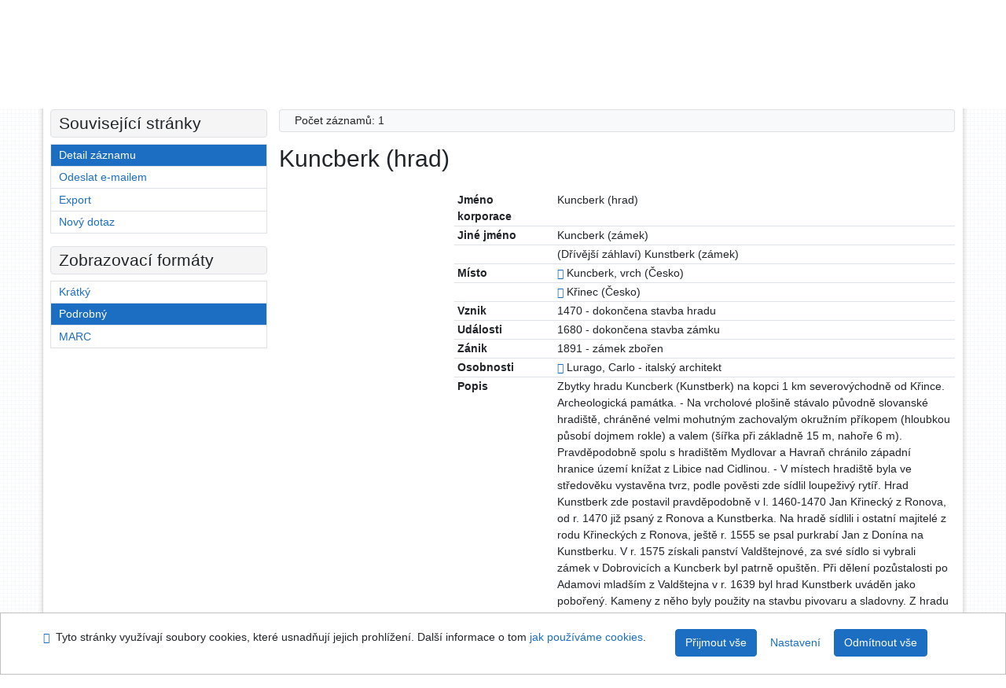

--- FILE ---
content_type: text/html; charset=utf-8
request_url: https://ipac.svkkl.cz/arl-kl/cs/detail-kl_us_auth-0230158-Kuncberk-hrad/?qt=mg
body_size: 10772
content:

<!-- TPL: csp.templates2.parts.root -->
<!DOCTYPE html><html id="detail" lang="cs-CZ" dir="ltr" class=""><head>

<!-- TPL: csp.templates2.parts.head -->
<meta name="viewport" content="width=device-width, initial-scale=1, shrink-to-fit=no"><meta charset="UTF-8"><meta id="ipac" name="author" content="IPAC: Cosmotron Bohemia, s.r.o. - www.cosmotron.cz" data-version="4.8.63a - 22.05.2025" data-login="0" data-ns="" data-url="https://ipac.svkkl.cz/i2/" data-ictx="kl" data-skin="bs1" data-cachebuster="aoq" data-logbasket="0" data-elink="0" data-lang="cs" data-country="CZ" data-scrollup="" data-src="kl_us_cat" data-cookie-choose=1 data-cookie-preferential=0 data-cookie-analytical=0 data-cookie-marketing=0 data-mainjs="">
<!-- TPL: csp.templates2.parts.metaog -->

<!-- TPL: csp.templates2.parts.metalink -->
<link rel="help" href="https://ipac.svkkl.cz/arl-kl/cs/napoveda/?key=detail" title="Nápověda"><link rel="home" href="https://ipac.svkkl.cz/arl-kl/cs/detail-kl_us_auth-0230158-Kuncberk-hrad/"><link rel="alternate" hreflang="cs-CZ" href="https://ipac.svkkl.cz/arl-kl/cs/detail/?&amp;idx=kl_us_auth*0230158"><link rel="alternate" hreflang="x-default" href="https://ipac.svkkl.cz/arl-kl/cs/detail/?&amp;idx=kl_us_auth*0230158"><link rel="alternate" hreflang="en-GB" href="https://ipac.svkkl.cz/arl-kl/en/detail/?&amp;idx=kl_us_auth*0230158"><link rel="manifest" href="https://ipac.svkkl.cz/arl-kl/cs/webmanifest/" title="PWA"><link rel="license" href="https://ipac.svkkl.cz/arl-kl/cs/IPAC/?#ipac-copyright" title="Autorské právo"><link rel="contents" href="https://ipac.svkkl.cz/arl-kl/cs/mapa-stranek/" title="Mapa stránek"><link rel="search" id="opensearch" type="application/opensearchdescription+xml" href="https://ipac.svkkl.cz/arl-kl/cs/opensearch/?type=xml" title="IPAC SVK v Kladně" data-query="Chcete vyhledávací modul OpenSearch nainstalovat?">
<!-- TPL: csp.templates2.parts.metaapp -->
<meta name="mobile-web-app-capable" content="yes"><meta name="apple-mobile-web-app-capable" content="yes"><meta name="apple-mobile-web-app-title" content="SVK v Kladně"><meta name="apple-mobile-web-app-status-bar-style" content="#FFFFFF"><meta name="theme-color" content="#FFFFFF"><meta name="author" content="Středočeská vědecká knihovna v Kladně"><meta name="twitter:dnt" content="on">
<meta name="keywords" content="detail,IPAC"><meta name="description" content="Detail záznamu - Kuncberk (hrad) - Detailní zobrazení záznamu - Středočeská vědecká knihovna v Kladně  "><meta name="robots" content="all"><meta name="google-site-verification" content="F3MvX2tYdt-Lf7r1fL501Mgq6amBsAv39ume8in-1NQ">
<!-- TPL: csp.templates2.parts.headcss -->
<link rel="preload" as="style" href="https://ipac.svkkl.cz/i2/css/bskin1.v-aoq.css"><link rel="stylesheet" href="https://ipac.svkkl.cz/i2/css/bskin1.v-aoq.css"><link rel="stylesheet" media="print" href="https://ipac.svkkl.cz/i2/css/print.v-aoq.css"><link rel="stylesheet" href="https://ipac.svkkl.cz/i2/user/kl/css/buser.v-aoq.css">

<!-- TPL: csp.templates2.detail.meta -->

<!-- TPL: csp.templates2.detail.metalink -->
<link rel="alternate" type="application/marc" href="https://ipac.svkkl.cz/arl-kl/cs/export/?idx=kl_us_auth*0230158&amp;charset=UTF8&amp;format=LINEMARC" title="MARC - Kuncberk (hrad) "><link rel="alternate" type="application/marc" href="https://ipac.svkkl.cz/arl-kl/cs/export/?idx=kl_us_auth*0230158&amp;charset=UTF8&amp;format=ISO2709" title="MARC ISO2709 - Kuncberk (hrad) "><link rel="alternate" type="application/marcxml+xml" href="https://ipac.svkkl.cz/arl-kl/cs/export/?idx=kl_us_auth*0230158&amp;charset=UTF8&amp;format=XML" title="MARC XML - Kuncberk (hrad) "><link rel="preconnect" href="https://cache2.obalkyknih.cz" crossorigin="anonymous"><link rel="dns-prefetch" href="https://cache2.obalkyknih.cz"><link rel="canonical" href="https://ipac.svkkl.cz/arl-kl/cs/detail-kl_us_auth-0230158-Kuncberk-hrad/">
<!-- TPL: csp.templates2.detail.metaog -->
<meta property="og:url" prefix="og: https://ogp.me/ns/og#" content="https://ipac.svkkl.cz/arl-kl/cs/detail-kl_us_auth-0230158-Kuncberk-hrad/"><meta property="og:title" prefix="og: https://ogp.me/ns/og#" content="Kuncberk (hrad) ">
<!-- TPL: csp.templates2.detail.metatwitter -->
<meta name="twitter:card" prefix="twitter: https://ogp.me/ns/twitter#" content="summary"><meta name="twitter:title" prefix="twitter: https://ogp.me/ns/twitter#" content="Kuncberk (hrad) "><meta name="twitter:url" prefix="twitter: https://ogp.me/ns/twitter#" content="https://ipac.svkkl.cz/arl-kl/cs/detail-kl_us_auth-0230158-Kuncberk-hrad/">
<!-- TPL: csp.templates2.detail.metaszn -->
<meta name="szn:galleries-image-link" content="https://ipac.svkkl.cz/arl-kl/cs/detail-kl_us_auth-0230158-Kuncberk-hrad/?st=feed&amp;feed=sznimages"><script data-main="https://ipac.svkkl.cz/i2/js/conf.detail.v-aoq.js" src="https://ipac.svkkl.cz/i2/js/require.v-aoq.js"></script>
<!-- TPL: csp.templates2.parts.body -->
<title>
Kuncberk (hrad)
</title>
</head>
<body class="nojs kl_us_cat">
<div id="body">
<div id="page" class="container">

<!-- TPL: csp.templates2.parts.accessibilitynav -->
<div id="accessibility-nav" class="sr-only sr-only-focusable" data-scrollup-title="Přesunout se na začátek stránky"><nav aria-label="Odkazy k přeskočení">
<ul>
<li><a accesskey="0" href="#content">Přejít na obsah</a></li><li><a href="#nav">Přejít na menu</a></li><li><a href="https://ipac.svkkl.cz/arl-kl/cs/prohlaseni-o-pristupnosti/?#content" accesskey="1" title="Prohlášení o webové přístupnosti" aria-label="Prohlášení o webové přístupnosti">Prohlášení o webové přístupnosti</a></li></ul>
</nav>
</div>
<!-- TPL: csp.user.kl.templates2.parts.header -->
<div id="header" class="container"><header>
<div class="row"><div id="brand" class="col-lg-7 col-md-7 col-sm-6 col-12"><p class="title">
<a href="https://ipac.svkkl.cz/arl-kl/cs/index/" rel="nofollow" title="Středočeská vědecká knihovna v Kladně" aria-label="Středočeská vědecká knihovna v Kladně"><img class="pt-2 pb-3 pl-0" height="100" src="https://ipac.svkkl.cz/i2/user/kl/img/logo.svg" alt="logo Středočeská vědecká knihovna v Kladně"><span class="sr-only">Středočeská vědecká knihovna v Kladně</span></a></p>
</div><div id="header-info-box" class="col-lg-5 col-md-5 col-sm-6 col-12"><div class="container">
<!-- TPL: csp.templates2.parts.languages -->
<div id="language" class="mb-2 lang"><div class="cs btn active first"><a dir="ltr" rel="alternate" href="https://ipac.svkkl.cz/arl-kl/cs/detail/?&amp;idx=kl_us_auth*0230158" hreflang="cs-CZ" lang="cs-CZ" title="Česká verze" aria-label="Česká verze"><i aria-hidden="true" class="flag-cs"></i> Česky</a></div><div class="en btn x last"><a dir="ltr" rel="alternate" href="https://ipac.svkkl.cz/arl-kl/en/detail/?&amp;idx=kl_us_auth*0230158" hreflang="en-GB" lang="en-GB" title="English version" aria-label="English version"><i aria-hidden="true" class="flag-en"></i> English</a></div></div><div id="basket-info"><a href="https://ipac.svkkl.cz/arl-kl/cs/kosik/" aria-live="polite" rel="nofollow" class="ibasket btn btn-light" data-title="V košíku" title="V košíku 0" aria-label="V košíku 0"><i class="icon-basket" aria-hidden="true"></i>
V košíku (<output class="count">0</output>)</a></div></div></div></div></header>

<!-- TPL: csp.templates2.parts.mainmenu -->
<nav id="nav" class="navbar navbar-expand-lg"  aria-label="Hlavní menu">
<button type="button" aria-label="Boční menu" class="navbar-toggler collapsed btn-nav"  data-toggle="collapse" aria-controls="nav-aside" data-target="#nav-aside" id="btn-aside">
<i aria-hidden="true" class="icon-aside"></i>
</button>
<button type="button" aria-label="Hlavní menu" class="navbar-toggler collapsed btn-nav" id="btn-nav" data-toggle="collapse" aria-controls="nav-main" data-target="#nav-main">
<i aria-hidden="true" class="icon-menu"></i>
</button>
<div class="collapse navbar-collapse" id="nav-main"><ul class="navbar-main navbar-nav mr-auto">
<li id="nav-search" class="first nav-item">
<a href="https://ipac.svkkl.cz/arl-kl/cs/index/" title="Vyhledávání v online katalogu" aria-label="Vyhledávání v online katalogu" rel="nofollow" class="nav-link">Vyhledávání</a>
</li>
<li id="nav-account" class="nav-item">
<a href="https://ipac.svkkl.cz/arl-kl/cs/konto/" title="Informace o účtě uživatele" aria-label="Informace o účtě uživatele" rel="nofollow" class="nav-link">Konto</a>
</li>
<li id="nav-settings" class="nav-item">
<a href="https://ipac.svkkl.cz/arl-kl/cs/nastaveni/" title="Nastavení" aria-label="Nastavení" rel="nofollow" class="nav-link">Nastavení účtu</a>
</li>
<li id="nav-help" class="nav-item">
<a href="https://ipac.svkkl.cz/arl-kl/cs/napoveda/?key=detail" title="Nápověda k online katalogu IPAC" aria-label="Nápověda k online katalogu IPAC" class="nav-link">Nápověda</a>
</li>
<li id="nav-prereg" class="nav-item">
<a href="https://ipac.svkkl.cz/arl-kl/cs/predregistrace/" title="Formulář na předregistraci uživatele do knihovny" aria-label="Formulář na předregistraci uživatele do knihovny" class="nav-link">Předregistrace</a>
</li>

</ul>
<ul class="navbar-login navbar-nav">

<!-- TPL: csp.templates2.parts.menuaccount -->

<!-- TPL: csp.templates2.parts.ladenkalink -->
<li id="nav-login" class="nav-item"><a href="https://ipac.svkkl.cz/arl-kl/cs/prihlaseni/?opal=detail&amp;idx=kl_us_auth*0230158" class="nav-link " title="Přihlášení uživatele do online katalogu" aria-label="Přihlášení uživatele do online katalogu"><i aria-hidden="true" class="icon-user"></i>&nbsp; Přihlášení</a></li></ul>
</div></nav>
</div><main id="content">

<!-- TPL: csp.templates2.parts.breadcrumb -->
<script type="application/ld+json">
{
    "@context": "https://schema.org",
    "@graph": [{
        "@type": "WebSite",
        "@id": "https://ipac.svkkl.cz/arl-kl/cs/index/",
        "url": "https://ipac.svkkl.cz/arl-kl/cs/index/",
        "version": "4.8.63a - 22.05.2025",
        "name": "Středočeská vědecká knihovna v Kladně",
        "description": "Detail záznamu - Kuncberk (hrad) - Detailní zobrazení záznamu - Středočeská vědecká knihovna v Kladně  ",
        "inLanguage": "cs",
        "potentialAction": {
            "@type": "SearchAction",
            "target": "https://ipac.svkkl.cz/arl-kl/cs/vysledky/?field=G&amp;search=Hledat&amp;term={q}",
            "query-input": "name=q"
        }
    }, {
        "@type": "WebPage",
        "@id": "https://ipac.svkkl.cz/arl-kl/cs/detail-kl_us_auth-0230158-Kuncberk-hrad/",
        "url": "https://ipac.svkkl.cz/arl-kl/cs/detail-kl_us_auth-0230158-Kuncberk-hrad/",
        "name": "Detail záznamu",
        "description": "Detailní zobrazení záznamu",
        "inLanguage": "cs"
    }
    ,{
        "@type": "BreadcrumbList",
        "itemListElement": [
            {
            "@type": "ListItem",
            "position": 1,
            "item": {
                "@id": "https://ipac.svkkl.cz/arl-kl/cs/index/",
                "name": "Hlavní stránka"
                }
            }
,            {
            "@type": "ListItem",
            "position": 2,
            "item": {
                "@id": "https://ipac.svkkl.cz/arl-kl/cs/detail-kl_us_auth-0230158-Kuncberk-hrad/",
                "name": "Detail záznamu"
                }
            }
        ]
    }
    ]
}
</script>

<!-- TPL: csp.templates2.parts.systemalert -->

<!-- TPL: csp.templates2.parts.ladenka -->

<!-- TPL: csp.templates2.detail.main -->

<!-- TPL: csp.templates2.detail.page -->
<div id="outer" class="row"><div id='bside'><div id="inner" class="container">
<!-- TPL: csp.templates2.detail.paging -->
<div class="resultbox card card-body bg-light mb-3"><div class="row justify-content-between"><div class="query-info align-self-center col-sm-12 ">Počet záznamů: 1 &nbsp;
</div></div></div><div class="row"><div class=""><div class="container"><h1>Kuncberk (hrad)</h1></div></div></div>
<!-- TPL: csp.templates2.detail.zf -->
<div id="result-body"><ol class="list-group">

<!-- TPL: csp.user.kl.templates2.result.zdetail -->
<li data-idx="kl_us_auth*0230158"  id="item-kl_us_auth0230158" class="list-group-item result-item odd zf-detail kl_us_auth "><div class="li-row row"><div class="format col-sm-9"><div class="zf"><!-- zf: TF_US_A_U_KL: -->
<!-- fmtRec: TF_US_AUTH_UF_I -->
<!-- TPL: csp.templates2.zf.tf -->
<div class="table-responsive"><div id="toolbar-t1tf-kl_us_auth0230158"></div><table class="table table-sm zfTF" data-check-on-init="true" data-btn-resize="true" data-mobile-responsive="true" data-toolbar="#toolbar-t1tf-kl_us_auth0230158" id="t1tf-kl_us_auth0230158">
<col class="zf_prefix"><col class="zf_value">
<tr><th scope="row" data-sortable="true">Jméno korporace</th><td>Kuncberk (hrad)
</td></tr><tr><th scope="row" data-sortable="true">Jiné jméno</th><td>Kuncberk (zámek)
</td></tr><tr><th scope="row" data-sortable="true"></th><td>(Dřívější záhlaví)  Kunstberk (zámek)
</td></tr><tr><th scope="row" data-sortable="true">Místo</th><td><a href="https://ipac.svkkl.cz/arl-kl/cs/detail-kl_us_auth-0232727-Kuncberk-cesko-vrch/?qt=mg" title="Odkaz na související záznam (search kl_us_auth T001=0232727)" aria-label="Odkaz na související záznam"><span class="icon-search" aria-hidden="true"></span></a> Kuncberk, vrch (Česko)
</td></tr><tr><th scope="row" data-sortable="true"></th><td><a href="https://ipac.svkkl.cz/arl-kl/cs/detail-kl_us_auth-g0000714-Krinec-cesko/?qt=mg" title="Odkaz na související záznam (search kl_us_auth T001=g0000714)" aria-label="Odkaz na související záznam"><span class="icon-search" aria-hidden="true"></span></a> Křinec (Česko)
</td></tr><tr><th scope="row" data-sortable="true">Vznik</th><td>1470 - dokončena stavba hradu
</td></tr><tr><th scope="row" data-sortable="true">Události</th><td>1680 - dokončena stavba zámku
</td></tr><tr><th scope="row" data-sortable="true">Zánik</th><td>1891 - zámek zbořen
</td></tr><tr><th scope="row" data-sortable="true">Osobnosti</th><td><a href="https://ipac.svkkl.cz/arl-kl/cs/detail-kl_us_auth-p0092064-Lurago-Carlo-ca-16081684/?qt=mg" title="Odkaz na související záznam (search kl_us_auth T001=p0092064)" aria-label="Odkaz na související záznam"><span class="icon-search" aria-hidden="true"></span></a> Lurago, Carlo - italský architekt
</td></tr><tr><th scope="row" data-sortable="true">Popis</th><td>Zbytky hradu Kuncberk (Kunstberk) na kopci 1 km severovýchodně od Křince. Archeologická památka. - Na vrcholové plošině stávalo původně slovanské hradiště, chráněné velmi mohutným zachovalým okružním příkopem (hloubkou působí dojmem rokle) a valem (šířka při základně 15 m, nahoře 6 m). Pravděpodobně spolu s hradištěm Mydlovar a Havraň chránilo západní hranice území knížat z Libice nad Cidlinou. - V místech hradiště byla ve středověku vystavěna tvrz, podle pověsti zde sídlil loupeživý rytíř. Hrad Kunstberk zde postavil pravděpodobně v l. 1460-1470 Jan Křinecký z Ronova, od r. 1470 již psaný z Ronova a Kunstberka. Na hradě sídlili i ostatní majitelé z rodu Křineckých z Ronova, ještě r. 1555 se psal purkrabí Jan z Donína na Kunstberku. V r. 1575 získali panství Valdštejnové, za své sídlo si vybrali zámek v Dobrovicích a Kuncberk byl patrně opuštěn. Při dělení pozůstalosti po Adamovi mladším z Valdštejna v r. 1639 byl hrad Kunstberk uváděn jako pobořený. Kameny z něho byly použity na stavbu pivovaru a sladovny. Z hradu zůstaly zachovány jen tři podzemní sklepy, které později sloužili pro úschovu vína. V r. 1650 získali křinecké panství Morzinové. Za hraběte Pavla z Morzinu byl v l. 1659-1680 na místě bývalého hradu postaven raně barokní lovecký zámek, patrně podle plánů italského architekta Carla Luraga. - Jednalo se o jednopatrovou centrální stavbu na osmibokém půdorysu, krytou jehlancovou střechou s věžičkou a cibulovou bání uprostřed. Přízemí bylo postaveno z kamene, poschodí z hrázděného zdiva. V přízemí byla kuchyň s krbem, dvě místnosti a vstupní síň s reliéfy zřícenin, perspektivně malovaným sloupovím, krajinami a štukami. V patře byly tři místnosti a ústřední sál s bohatou štukovou výzdobou a iluzivními freskami. Ve věžičce byla freska zobrazující Jupitera s orlem, snad od V. Kramolína. - Okolo zámku býval park se sochami, gloriety a besídkami a visutými verandami v korunách lip. - V r. 1808 získala panství rodina Bethmannů, zámek byl r. 1818 opraven. Za pozdějších majitelů však zámek opět chátral, byl využíván jen jako skladiště a seník. R. 1891 byl zámek zbořen, dodnes z něho zůstaly zachovány jen sklepy a oválný násep okolo. Ze dvou mohutných lip při vstupu zůstala jen jedna (obvod kmene 420 cm, stáří asi 250 let), ze druhé zbylo jen torzo padlého kmene.
</td></tr><tr><th scope="row" data-sortable="true">Klíč.slova</th><td>tvrze * hrady * zaniklé hrady * zámky * zaniklé zámky * lovecké zámky * hrázděné stavby * zámecké parky * altány * sklepy * baroko * hradiště * slovanská hradiště * Slované * mohyly * památné stromy * lípy
</td></tr><tr><th scope="row" data-sortable="true">Citace</th><td>POCHE, Emanuel; et al. Umělecké památky Čech. 1. vyd. Sv. 2. Praha: Academia, 1978, s. 163.
</td></tr><tr><th scope="row" data-sortable="true"></th><td>ANDĚL, Rudolf; et al. Hrady, zámky a tvrze v Čechách, na Moravě a ve Slezsku: severní Čechy. 1. vyd. Praha: Svoboda, 1984, s. 253.
</td></tr><tr><th scope="row" data-sortable="true"></th><td>Okolí Prahy východ. 1. vyd. Praha: Olympia, 1989, s. 287.
</td></tr><tr><th scope="row" data-sortable="true"></th><td>ŠIMEK, Tomáš; et al. Hrady, zámky a tvrze v Čechách, na Moravě a ve Slezsku: východní Čechy. 1. vyd. Praha: Svoboda, 1989, s. 109.
</td></tr><tr><th scope="row" data-sortable="true"></th><td>Nymbursko a Kopidlnsko: 1: 50 000. 2. vyd. Praha: Klub českých turistů, 2003.
</td></tr><tr><th scope="row" data-sortable="true">Viz též souvísející</th><td><a href="https://ipac.svkkl.cz/arl-kl/cs/detail-kl_us_auth-0253568-Tvrz-Havran/?qt=mg" title="Odkaz na související záznam (search kl_us_auth T001=0253568)" aria-label="Odkaz na související záznam"><span class="icon-search" aria-hidden="true"></span></a> Tvrz Havraň
</td></tr><tr><th scope="row" data-sortable="true"></th><td><a href="https://ipac.svkkl.cz/arl-kl/cs/detail-kl_us_auth-0226035-Mydlovar-hrad/?qt=mg" title="Odkaz na související záznam (search kl_us_auth T001=0226035)" aria-label="Odkaz na související záznam"><span class="icon-search" aria-hidden="true"></span></a> Mydlovar
</td></tr><tr><th scope="row" data-sortable="true">Druh soub.</th><td>Soubor jmen korporací - regionální památky
</td></tr><tr><th scope="row" data-sortable="true">Odkazy</th><td><a href="https://ipac.svkkl.cz/arl-kl/cs/vysledky/?src=kl_us_auth&amp;field=AUK1&amp;term=%22%5Ekl_us_auth%5C*0230158%5C*x110r%5E%22&amp;qt=mg" title="Odkaz na související záznam (search kl_us_auth AUK1=&#34;^kl_us_auth\*0230158\*x110r^&#34;)" aria-label="Odkaz na související záznam"><span class="icon-search" aria-hidden="true"></span></a> (3) - Soubor jmen korporací - regionální památky
</td></tr><tr><th scope="row" data-sortable="true"></th><td><a href="https://ipac.svkkl.cz/arl-kl/cs/vysledky/?src=kl_us_redo_cat&amp;field=AUK1&amp;term=%22%5Ekl_us_auth%5C*0230158%5C*xcla%5E%22&amp;qt=mg" title="Odkaz na související záznam (search kl_us_redo_cat AUK1=&#34;^kl_us_auth\*0230158\*xcla^&#34;)" aria-label="Odkaz na související záznam"><span class="icon-search" aria-hidden="true"></span></a> (4) - ČLÁNKY
</td></tr></table>
</div></div></div><div class="aside col-sm-3">
<!-- TPL: csp.user.kl.templates2.result.image -->
<div class="img"></div></div></div>
<!-- TPL: csp.templates2.result.tabs -->
<ul class="mt-3 nav nav-tabs" role="tablist">
</ul>
<div class="tab-content" id="tab-content1"></div>
<!-- TPL: csp.templates2.result.gallery -->
<div id="osd1-root" class="openseadragon-root"><div id="osd1-toolbar" class="openseadragon-toolbar"><div class="btn-toolbar justify-content-between" role="toolbar"><div class="btn-group" role="group"><button id="osd1-btn-zoomin" data-config="zoomInButton" title="Přiblížit obrázek" aria-label="Přiblížit obrázek" type="button" class="btn btn-light btn-zoomin"><i aria-hidden="true" class="icon-plus"></i></button>
<button id="osd1-btn-zoomout" data-config="zoomOutButton" title="Oddálit obrázek" aria-label="Oddálit obrázek" type="button" class="btn btn-light btn-zoomout"><i aria-hidden="true" class="icon-minus"></i></button>
<button id="osd1-btn-home" data-config="homeButton" title="Původní velikost obrázku" aria-label="Původní velikost obrázku" type="button" class="btn btn-light btn-home"><i class="icon-home"></i></button>
<button id="osd1-btn-fullpage" data-config="fullPageButton" title="Přepnout celou stránku" aria-label="Přepnout celou stránku" type="button" class="btn btn-light btn-fullpage"><i aria-hidden="true" class="icon-normalscreen"></i></button>
<button id="osd1-btn-info" title="Info" aria-label="Info" type="button" class="btn btn-light btn-info"><i aria-hidden="true" class="icon-info"></i> <span class="head-openseadragon-title"></span></button>
</div><div class="btn-group" role="group"><button id="osd1-btn-rotateleft" data-config="rotateLeftButton" title="Otočit doleva" aria-label="Otočit doleva" type="button" class="btn btn-light btn-rotateleft"><i aria-hidden="true" class="icon-undo"></i></button>
<button id="osd1-btn-rotateright" data-config="rotateRightButton" title="Otočit doprava" aria-label="Otočit doprava" type="button" class="btn btn-light btn-rotateright"><i aria-hidden="true" class="icon-redo"></i></button>
<a id="osd1-btn-download" title="Stáhnout" aria-label="Stáhnout" role="button" download href="#" target="_blank" class="btn btn-light btn-download"><i aria-hidden="true" class="icon-export"></i></a><span id="osd1-text-currentpage" class="btn text-currentpage"></span><button id="osd1-btn-previous" data-config="previousButton" title="Předcházející strana" aria-label="Předcházející strana" type="button" class="btn btn-light btn-previous"><i aria-hidden="true" class="icon-menu-left"></i></button>
<button id="osd1-btn-next" data-config="nextButton" title="Další strana" aria-label="Další strana" type="button" class="btn btn-light btn-next"><i aria-hidden="true" class="icon-menu-right"></i></button>
</div></div></div><div id="osd1" class="openseadragon" data-data="#tpl-json-osd1" data-dataurl="https://ipac.svkkl.cz/arl-kl/cs/detail/?type=xml&amp;st=ajax" data-toolbar="#osd1-toolbar" data-source="#osd1-source"><noscript>
</noscript>
</div><div><ul id="osd1-source" class="nav row openseadragon-source">

</ul>
<script id="tpl-json-osd1" type="text/x-jsrender">
[
]
</script>
</div></div>
<!-- TPL: csp.templates2.result.operations -->
<div class="nav5"><nav class="navbar bg-light pl-0" aria-label="Odkazy k záznamu">
<ul class="nav nav-pills">
<li class="basket nav-item" aria-live="assertive"><a href="https://ipac.svkkl.cz/arl-kl/cs/kosik/?idx=kl_us_auth*0230158&amp;add=1" rel="nofollow" role="button" data-idx="kl_us_auth*0230158" aria-controls="basket-info" aria-label="Vložit do košíku: Kuncberk (hrad)" title="Vložit do košíku: Kuncberk (hrad)" class="addcart nav-link"><i aria-hidden="true" class="icon-basket"></i>&nbsp; Do košíku</a></li><li class="permalink nav-item"><a href="https://ipac.svkkl.cz/arl-kl/cs/detail-kl_us_auth-0230158-Kuncberk-hrad/" class="url nav-link" rel="bookmark" data-title="Kuncberk (hrad)" title="Trvalý odkaz na záznam: Kuncberk (hrad)" aria-label="Trvalý odkaz na záznam: Kuncberk (hrad)"><i aria-hidden="true" class="icon-permalink"></i>&nbsp; Trvalý odkaz</a></li><li class="bookmark nav-item"><a href="https://ipac.svkkl.cz/arl-kl/cs/bookmark/?idx=kl_us_auth*0230158&amp;disprec=1&amp;idx=kl_us_auth*0230158" rel="nofollow" class="nav-link" title="Nástroj pro práci se záznamem: Kuncberk (hrad)" aria-label="Nástroj pro práci se záznamem: Kuncberk (hrad)"><i aria-hidden="true" class="icon-bookmark"></i>&nbsp; Bookmark</a></li><li class="comment nav-item">
<!-- TPL: csp.templates2.rating.operation -->
</li><li class="mydoc nav-item"><a href="https://ipac.svkkl.cz/arl-kl/cs/vybrane-dokumenty/?idx=kl_us_auth*0230158&amp;f_new=1&amp;idx=kl_us_auth*0230158" data-modal-login="1" rel="nofollow" class="nav-link" title="Seznam a správa dokumentů uživatele: Kuncberk (hrad)" aria-label="Seznam a správa dokumentů uživatele: Kuncberk (hrad)"><i aria-hidden="true" class="icon-mydocuments"></i>&nbsp;Vybrané dokumenty</a></li><li class="nav-item facebook">
<div class='fb-share-button nav-link' data-href='https%3A%2F%2Fipac.svkkl.cz%2Farl-kl%2Fcs%2Fdetail-kl_us_auth-0230158-Kuncberk-hrad%2F' data-layout='button' data-size='small'><a class='fb-xfbml-parse-ignore' rel='external' target='_blank' href='https://www.facebook.com/sharer/sharer.php?u=https%3A%2F%2Fipac.svkkl.cz%2Farl-kl%2Fcs%2Fdetail-kl_us_auth-0230158-Kuncberk-hrad%2F' title='Sdílet na Facebooku'><i class='icon-facebook' aria-hidden='true'></i>  Sdílet</a></div></li></ul>
</nav>
</div></li></ol>
</div>
<!-- TPL: csp.templates2.detail.map -->
<div class="clearfix"><h2>Mapa</h2>
<div id="map" class="place"><span class="d-none name">Kuncberk (hrad)</span><p>
<a rel="external nofollow" target="_blank" href="https://mapy.cz/zakladni?x=15.1436892&y=50.2745903&z=15&q=50%C2%B016'28.53%22N%2C15%C2%B08'37.28%22E">Zobrazit na Mapy.cz</a></p>
<div class="gps" itemscope="itemscope" itemtype="https://schema.org/Place"><p itemprop="geo" itemscope="itemscope" itemtype="https://schema.org/GeoCoordinates" class="p-geo geo">
<abbr lang="en-GB" title="Global Positioning System">GPS</abbr>:
<span class="latitude p-latitude" data-value="50.2745903"><span class="value-title" title="50.2745903">50°16'28.53"N</span><meta itemprop="latitude" content="50.2745903"></span>,
<span class="longitude p-longitude" data-value="15.1436892"><span class="value-title" title="15.1436892">15°8'37.28"E</span><meta itemprop="longitude" content="15.1436892"></span></p>
</div><div id="map-cookie-warning">Pro zobrazení mapy potřebujete povolit analytické soubory cookie v <a href="https://ipac.svkkl.cz/arl-kl/cs/cookies/" rel="nofollow" target="_blank" title="Nastavení cookies" aria-label="Nastavení cookies">nastavení cookies</a>.</div></div><!-- .gps --><p>GPS: 50°16'28.53"N, 15°8'37.28"E</p>
</div>
<!-- TPL: csp.templates2.detail.paging -->
<div class="resultbox card card-body bg-light mb-3"><div class="row justify-content-between"><div class="query-info align-self-center col-sm-12 ">Počet záznamů: 1 &nbsp;
</div></div></div></div></div>
<!-- TPL: csp.templates2.detail.aside -->
<div id="aside" class="navbar-expand-lg"><div class="collapse navbar-collapse" id="nav-aside"><aside aria-label="Související stránky">
<!-- TPL: csp.templates2.detail.submenu -->
<div id="nav1" class="part"><h2>Související stránky</h2><ul class="nav flex-column"><li id="nav1-detail" class="nav-item"><a href="https://ipac.svkkl.cz/arl-kl/cs/detail-kl_us_auth-0230158-Kuncberk-hrad/" class="nav-link active" title="Detailní zobrazení záznamu" aria-label="Detailní zobrazení záznamu">Detail záznamu</a></li><li id="nav1-mail" class="nav-item"><a href="https://ipac.svkkl.cz/arl-kl/cs/odeslat-email/?idx=kl_us_auth*0230158" rel="nofollow" class="nav-link" title="Odeslání záznamů na e-mail" aria-label="Odeslání záznamů na e-mail">Odeslat e-mailem</a></li><li id="nav1-export" class="nav-item"><a href="https://ipac.svkkl.cz/arl-kl/cs/export/?idx=kl_us_auth*0230158" rel="nofollow" class="nav-link" title="Export záznamu" aria-label="Export záznamu">Export</a></li><li id="nav1-new" class="nav-item"><a href="https://ipac.svkkl.cz/arl-kl/cs/index/" rel="nofollow" class="nav-link" title="Vyhledávání v online katalogu" aria-label="Vyhledávání v online katalogu">Nový dotaz</a></li></ul></div><div id="format" class="part"><h2>Zobrazovací formáty</h2><ul class="nav flex-column"><li class="nav-item"><a href="https://ipac.svkkl.cz/arl-kl/cs/detail/?zf=SHORT&amp;idx=kl_us_auth*0230158" class="nav-link " rel="nofollow" title="Formát: Krátký" aria-label="Formát: Krátký">Krátký</a></li><li class="nav-item"><a href="https://ipac.svkkl.cz/arl-kl/cs/detail/?zf=TF_US_A_U_KL&amp;idx=kl_us_auth*0230158" class="nav-link active" rel="nofollow" title="Formát: Podrobný" aria-label="Formát: Podrobný">Podrobný</a></li><li class="nav-item"><a href="https://ipac.svkkl.cz/arl-kl/cs/detail/?zf=DATA&amp;idx=kl_us_auth*0230158" class="nav-link " rel="nofollow" title="Formát: MARC" aria-label="Formát: MARC">MARC</a></li></ul></div>
<!-- TPL: csp.templates2.parts.headaside -->

<!-- TPL: csp.templates2.parts.footeraside -->
</aside></div></div></div>
<!-- TPL: csp.templates2.result.jstemplate -->

<!-- TPL: csp.templates2.parts.jstable -->
<script id="tpl-toolbar" type="text/x-jsrender">
{{if isform}}
<button type="button" data-toggle="tooltip" data-link="{on ~doCheck}" id="btn-check-{{:id}}" class="btn-check btn btn-light" aria-label="Označit vše" title="Označit vše">
<i class="icon-check" aria-hidden="true"></i>
</button>
<button type="button" data-toggle="tooltip" data-link="{on ~doUnCheck}" id="btn-uncheck-{{:id}}" class="btn-uncheck btn btn-light" aria-label="Odznačit vše" title="Odznačit vše">
<i class="icon-uncheck" aria-hidden="true"></i>
</button>
{{/if}}
</script>
<script id="tpl-table-loading" type="text/x-jsrender">
<span class="icon-loading" aria-hidden="true" aria-live="polite" role="alert" aria-busy="true" aria-label="Načítání"><span role="progressbar" aria-valuetext="Načítání"><i class="icon-loading" aria-hidden="true"></i></span></span></script>
<script id="tpl-table-price" type="text/x-jsrender">
<span class="{{:class}}"><b>{{:sign}}</b>{{:price}}</span></script><script id="tpl-loading" type="text/x-jsrender">
<div class="ipac-loading" role="alert" aria-live="polite" aria-busy="true" aria-label="Načítání"><span role="progressbar" aria-valuetext="Načítání"><i class="icon-loading" aria-hidden="true"></i></span></div></script>
<script id="tpl-permalink" type="text/x-jsrender"  title="Trvalý odkaz na záznam">
<h3>{{:title}}</h3>
<p class="link"><a href="{{:href}}">Přejít na stránku</a></p>
<div role="form"><div class="form-group"><label for="plink-l" class="col-sm-12">Zkopírovat do schránky</label>
<div class="col-sm-12"><div class="input-group"><input readonly="readonly" class="form-control" onclick="this.select();" inputmode="none" type="url" value="{{:href}}" id="plink-l"><div role="button" class="input-group-append input-group-text ipac-clipboard btn" data-toggle="tooltip" data-clipboard-action="copy" aria-controls="plink-l" data-clipboard-target="#plink-l" title="Zkopírovat do schránky" data-title="Zkopírováno do schránky"><i class="icon-copy" aria-hidden="true"></i>
</div></div></div></div></div></script>
<script id="tpl-contact-map" type="text/x-jsrender">
<strong>{{:name}}</strong><br>
{{if src}}<img alt="{{:name}}" src="{{:src}}" class="img-thumbnail" width="150"><br>{{/if}}
{{if street}}<br>{{:street}}{{/if}}
{{if locality}}<br>{{:locality}}{{/if}}
</script>
<script id="tpl-weather-tooltip" type="text/x-jsrender">
<div class="card p-2 text-nowrap"><div>{{:day}}{{:year}}</div><div>{{:txmax}} <b style="color:{{:maxcolor}};">{{if max}}{{:max}}{{else}} {{/if}}</b></div><div>{{:txmin}} <b style="color:{{:mincolor}};">{{if min}}{{:min}}{{else}} {{/if}}</b></div>{{if note}}<div>{{:note}}</div>{{/if}}
</div></script>
<script id="tpl-btn-more" type="text/x-jsrender">
<a href="javascript:void(0);" role="button" class="more" aria-expanded="false" aria-label="{{:title}}" title="{{:title}}">{{:text}}</a></script>
<script id="tpl-btn-affix" type="text/x-jsrender">
<a href="javascript:;" data-link="{on ~doClick}" role="button" class="btn btn-light btn-sm" title="{{:title}}" aria-label="{{:title}}" aria-pressed="{{:pressed}}"><i class="icon-{{:icon}}" aria-hidden="true"></i></a></script>
<!-- TPL: csp.templates2.parts.tail -->
<br class="clearfix">
</main><!-- /#content -->
<!-- TPL: csp.templates2.parts.toplist -->
<div id="fuh"></div>
<!-- TPL: csp.templates2.parts.nojs -->
<noscript><p class="alert alert-warning" role="alert">
Pro plnou funkčnost těchto stránek je nutné povolit JavaScript.
Zde jsou <a href="https://www.enable-javascript.com/cz/" rel="external nofollow" target="_blank" title="enable-javascript.com  - Externí odkaz">instrukce jak povolit JavaScript ve Vašem webovém prohlížeči</a>.
</p></noscript></div><!-- /#page --></div><!-- /#body -->
<!-- TPL: csp.templates2.parts.footer -->
<div id="footer"><div class="container"><footer aria-label="Zápatí" class="row">
<div id="footer-brand" class="col-md-2"><a href="https://ipac.svkkl.cz/arl-kl/cs/index/" rel="home" title="Návrat na úvodní stránku katalogu" aria-label="Návrat na úvodní stránku katalogu"><i class="icon-arl" aria-hidden="true"></i></a></div><div id="nav3" class="col-md-5"><nav>
<ul class="nav">
<li id="nav3-smap" class="first nav-item">
<a href="https://ipac.svkkl.cz/arl-kl/cs/mapa-stranek/" title="Mapa webových stránek online katalogu" aria-label="Mapa webových stránek online katalogu" accesskey="3" class="nav-link">Mapa stránek</a>
</li>
<li id="nav3-accessibility" class="nav-item">
<a href="https://ipac.svkkl.cz/arl-kl/cs/prohlaseni-o-pristupnosti/" title="Prohlášení o webové přístupnosti" aria-label="Prohlášení o webové přístupnosti" class="nav-link">Přístupnost</a>
</li>
<li id="nav3-privacy" class="nav-item">
<a href="https://ipac.svkkl.cz/arl-kl/cs/soukromi/" title="Zásady nakládání s osobními údaji uživatelů" aria-label="Zásady nakládání s osobními údaji uživatelů" class="nav-link">Soukromí</a>
</li>
<li id="nav3-opensearch" class="nav-item">
<a href="https://ipac.svkkl.cz/arl-kl/cs/opensearch/" title="Možnost doplnit do webového prohlížece vyhledávací modul na vyhledávaní v online katalogu" aria-label="Možnost doplnit do webového prohlížece vyhledávací modul na vyhledávaní v online katalogu" class="nav-link">Modul OpenSearch</a>
</li>
<li id="nav3-feedback" class="nav-item">
<a href="https://ipac.svkkl.cz/arl-kl/cs/napiste-nam/" title="Formulář pro zaslání zprávy" aria-label="Formulář pro zaslání zprávy" rel="nofollow" class="nav-link">Napište nám</a>
</li>
<li id="nav3-cookies" class="nav-item">
<a href="https://ipac.svkkl.cz/arl-kl/cs/cookies/" title="Nastavení cookies" aria-label="Nastavení cookies" rel="nofollow" class="nav-link">Nastavení cookies</a>
</li>

</ul>
</nav>
</div><div id="contentinfo" role="contentinfo" class="col-md-5"><p id="footprint">
&nbsp;
<span itemscope="itemscope" itemtype="https://schema.org/Organization"><a itemprop="url" rel="me external" target="_blank" href="http://www.svkkl.cz/"><span itemprop="name">Středočeská vědecká knihovna v Kladně</span></a></span></p>
<p id="cosmotron" itemscope="itemscope" itemtype="https://schema.org/Organization">
©1993-2026 &nbsp;<a href="https://ipac.svkkl.cz/arl-kl/cs/IPAC/" dir="ltr" title="Informace o aplikaci IPAC" aria-label="Informace o aplikaci IPAC"><abbr lang="en-GB" title="Internet Public Access Catalog">IPAC</abbr><time datetime="2025-05-22" title="4.8.63a - 22.5.2025">&nbsp;v.4.8.63a</time></a>&nbsp;-&nbsp; <span dir="ltr"><a itemprop="url" rel="external" target="_blank" href="https://www.cosmotron.cz" title="Web společnosti Cosmotron Bohemia, s.r.o.  - Externí odkaz"><span itemprop="name">Cosmotron Bohemia, s.r.o.</span></a></span></p>
</div></footer>
</div></div><div class="overlay"></div>
<!-- TPL: csp.templates2.parts.jsmodal -->
<script id="tpl-help-modal" type="text/x-jsrender">
<div class="modal fade"  id="detail-modal{{:item}}"  tabindex="-1" role="dialog" aria-labelledby="detail-modal{{:item}}-modal-title" aria-hidden="true"><div class="modal-dialog" role="document"><div class="modal-content"><div class="modal-header "><h1 class="modal-title h3 w-100" id="detail-modal{{:item}}-modal-title">{{:title}} </h1><button type="button" class="close" data-dismiss="modal" aria-label="Zavřít"><span aria-hidden="true">&times;</span></button></div><div class="modal-body">{{:html}}
</div><div class="modal-footer"><button type="button" class="btn btn-light" data-dismiss="modal" aria-label="Zavřít">Zavřít</button></div></div></div></div></script>
<script id="tpl-help-trigger" type="text/x-jsrender">
<span data-toggle="modal" class="btn btn-light" data-target="#detail-modal{{:item}}"><i class="icon-info" aria-hidden="true"></i>
</span></script>
<script id="tpl-ipac-modal" type="text/x-jsrender">
<div class="modal fade {{:type}}" id="{{:id}}" tabindex="-1" role="dialog" aria-labelledby="{{:id}}-title" aria-hidden="true"><div class="modal-dialog {{:size}} {{if centered}}modal-dialog-centered{{/if}}" role="document"><div class="modal-content"><div class="modal-header {{if report}}bg-{{:reportclass}}{{/if}}"><h1 class="modal-title h3" id="{{:id}}-title">{{:name}}</h1>
<button type="button" class="close" data-dismiss="modal" aria-label="Zavřít"><i aria-hidden="true">&times;</i></button>
</div><div class="modal-body{{if report}} collapse border border-{{:reportclass}}{{/if}} {{if center}} text-center{{/if}}" id="{{:id}}-report">{{:body}}
</div><div class="modal-footer">{{if foottext}}<div class="text-left">{{:foottext}}</div>{{/if}}
{{if report}}
<a role="button" class="btn btn-light" data-toggle="collapse" href="#{{:id}}-report" aria-expanded="false" aria-controls="{{:id}}-report"><i class="icon-info" aria-hidden="true"></i>&nbsp; {{:report}}</a>{{/if}}
{{if agree}}
<button type="button" class="btn btn-primary" id="btn-agree" data-link="{on ~doArgee}" data-dismiss="modal">{{if agreeicon}}<i class="{{:agreeicon}}" aria-hidden="true"></i>&nbsp;{{/if}} {{:agree}}</button>
{{/if}}
{{if disagree}}
<button type="button" class="btn btn-light" id="btn-disagree" data-link="{on ~doArgee}" data-dismiss="modal">{{if disagreeicon}}<i class="{{:disagreeicon}}" aria-hidden="true"></i>&nbsp;{{/if}} {{:disagree}}</button>
{{/if}}
{{if link}}
<a id="btn-link" href="{{:href}}" target="{{if linktarget}}{{:linktarget}}{{else}}_self{{/if}}" class="btn btn-{{if linkprimary}}primary{{else}}light{{/if}}{{if linktarget}} external{{/if}}">{{if linkicon}}<i class="{{:linkicon}}" aria-hidden="true"></i>&nbsp;{{/if}} {{:link}}</a>{{/if}}
{{if linkform}}
<form method="post" action="{{:href}}" role="link" target="{{if linktarget}}{{:linktarget}}{{else}}_self{{/if}}">

{{if param1n}}<input type="hidden" name="{{:param1n}}" value="{{:param1v}}"/>{{/if}}
<button id="btn-linkform" type="submit" class="btn btn-{{if linkprimary}}primary{{else}}light{{/if}}">{{if linkicon}}<i class="{{:linkicon}}" aria-hidden="true"></i>&nbsp;{{/if}} {{:linkform}}</button>
</form>{{/if}}
{{if close}}
<button type="button" class="btn btn-light" data-dismiss="modal" aria-label="Zavřít">Zavřít</button>
{{/if}}
</div></div></div></div></script>
<script id="tpl-modal-loading" type="text/x-jsrender">
<div class="modal fade" id="modal-loading" tabindex="-1" aria-labelledby="modal-loading-title" role="dialog" aria-busy="true" aria-label="Načítání" aria-hidden="true"><div class="modal-dialog modal-sm modal-dialog-centered" role="document"><div class="modal-content text-center"><div class="modal-body"><h1 class="modal-title h3" id="modal-loading-title">Načítání&hellip;</h1>
<span role="progressbar" aria-valuetext="Načítání"><i class="icon-loading" aria-hidden="true"></i></span></div></div></div></div></script>
<script id="tpl-tab-loading" type="text/x-jsrender">
<div class="m-auto text-center" role="alert" aria-busy="true" aria-label="Načítání"><h1>Načítání&hellip;</h1>
<span role="progressbar" aria-valuetext="Načítání"><i class="icon-loading" aria-hidden="true"></i></span></div></script>
<script id="tpl-btn-clearable" type="text/x-jsrender">
<button class="btn d-none {{:class}}" type="button" aria-label="{{:label}}" tabindex="-1"><i aria-hidden="true">&times;</i></button>
</script>
<div id="ipac-modal"></div><div class="modal fade"  id="modal-openseadragon"  tabindex="-1" role="dialog" aria-labelledby="modal-openseadragon-modal-title" aria-hidden="true"><div class="modal-dialog modal-sm" role="document"><div class="modal-content"><div class="modal-header "><h1 class="modal-title h3 w-100" id="modal-openseadragon-modal-title">openseadragon </h1><button type="button" class="close" data-dismiss="modal" aria-label="Zavřít"><span aria-hidden="true">&times;</span></button></div><div class="modal-body"><div class="modal-body-fromjs"><!-- Description from JS JSON --></div></div></div></div></div>
<!-- TPL: csp.templates2.cookies.cookiesbar -->
<div class="container-fluid fixed-bottom d-none" id="cookiesbar"><div class="container cookiesbar-body"><div class="row"><div class="col-12 col-md-8 cookiesbar-text"><p>
<i aria-hidden="true" class="icon-info"></i>&nbsp;
Tyto stránky využívají soubory cookies, které usnadňují jejich prohlížení. Další informace o tom
<a href="https://ipac.svkkl.cz/arl-kl/cs/napoveda/?key=cookies" title="Nápověda: jak používáme cookies" aria-label="Nápověda: jak používáme cookies" class="help-link">jak používáme cookies</a>.
</p>
</div><div class="col-12 col-md-4 cookiesbar-btn"><a href="https://ipac.svkkl.cz/arl-kl/cs/cookies/?opt=all&amp;save=1&amp;opal=detail" rel="nofollow" class="btn btn-ajax btn-primary ml-1" title="Přijmout všechny cookies" aria-label="Přijmout všechny cookies">Přijmout vše</a><a href="https://ipac.svkkl.cz/arl-kl/cs/cookies/" rel="nofollow" class="btn btn-link ml-1" title="Nastavení cookies" aria-label="Nastavení cookies">Nastavení</a><a href="https://ipac.svkkl.cz/arl-kl/cs/cookies/?opt=technical&amp;save=1&amp;opal=detail" rel="nofollow" class="btn btn-ajax btn-primary ml-1" title="Přijmout pouze nezbytné cookies" aria-label="Přijmout pouze nezbytné cookies">Odmítnout vše</a></div></div></div></div><div id="fb-root"></div></body>
</html><!-- page-total: 0.06 -->


--- FILE ---
content_type: text/javascript; charset=utf-8
request_url: https://ipac.svkkl.cz/i2/js/lib/jquery-url-parser/jquery.url.v-aoq.js
body_size: 2367
content:
/**
 * @preserve
 * jQuery URL Parser
 * @version 1.0
 * @url http://projects.allmarkedup.com/jquery_url_parser/
 * Parses URLs and provides easy access to information within them.
 * @author Mark Perkins, mark@allmarkedup.com
 * CREDITS:
 * Parser based on the Regex-based URI parser by Stephen Levithian.
 * For more information (including a detailed explaination of the differences
 * between the 'loose' and 'strict' pasing modes) visit http://blog.stevenlevithan.com/archives/parseuri
 * @license Released under a MIT Licence. See licence.txt that should have been supplied with this file,
 * or visit http://projects.allmarkedup.com/jquery_url_parser/licence.txt
*/

/**
 *
 * EXAMPLES OF USE:
 *
 * Get the domain name (host) from the current page URL
 * jQuery.url.attr("host")
 *
 * Get the query string value for 'item' for the current page
 * jQuery.url.param("item") // null if it doesn't exist
 *
 * Get the second segment of the URI of the current page
 * jQuery.url.segment(2) // null if it doesn't exist
 *
 * Get the protocol of a manually passed in URL
 * jQuery.url.setUrl("http://allmarkedup.com/").attr("protocol") // returns 'http'
 *
 */

jQuery.url = function()
{
	var segments = {};
	
	var parsed = {};
	
	/**
    * Options object. Only the URI and strictMode values can be changed via the setters below.
    */
  	var options = {
	
		url : window.location, // default URI is the page in which the script is running
		
		strictMode: false, // 'loose' parsing by default
	
		key: ["source","protocol","authority","userInfo","user","password","host","port","relative","path","directory","file","query","anchor"], // keys available to query 
		
		q: {
			name: "queryKey",
			parser: /(?:^|&)([^&=]*)=?([^&]*)/g
		},
		
		parser: {
			strict: /^(?:([^:\/?#]+):)?(?:\/\/((?:(([^:@]*):?([^:@]*))?@)?([^:\/?#]*)(?::(\d*))?))?((((?:[^?#\/]*\/)*)([^?#]*))(?:\?([^#]*))?(?:#(.*))?)/, // more intuitive, fails on relative paths and deviates from specs
			loose:  /^(?:(?![^:@]+:[^:@\/]*@)([^:\/?#.]+):)?(?:\/\/)?((?:(([^:@]*):?([^:@]*))?@)?([^:\/?#]*)(?::(\d*))?)(((\/(?:[^?#](?![^?#\/]*\.[^?#\/.]+(?:[?#]|$)))*\/?)?([^?#\/]*))(?:\?([^#]*))?(?:#(.*))?)/ //less intuitive, more accurate to the specs
		}
		
	};
	
    /**
     * Deals with the parsing of the URI according to the regex above.
 	 * Written by Steven Levithan - see credits at top.
     */		
	var parseUri = function()
	{
		str = decodeURI( options.url );
		
		var m = options.parser[ options.strictMode ? "strict" : "loose" ].exec( str );
		var uri = {};
		var i = 14;

		while ( i-- ) {
			uri[ options.key[i] ] = m[i] || "";
		}

		uri[ options.q.name ] = {};
		uri[ options.key[12] ].replace( options.q.parser, function ( $0, $1, $2 ) {
			if ($1) {
				uri[options.q.name][$1] = $2;
			}
		});

		return uri;
	};

    /**
     * Returns the value of the passed in key from the parsed URI.
  	 * 
	 * @param string key The key whose value is required
     */		
	var key = function( key )
	{
		if ( ! parsed.length )
		{
			setUp(); // if the URI has not been parsed yet then do this first...	
		} 
		if ( key == "base" )
		{
			if ( parsed.port !== null && parsed.port !== "" )
			{
				return parsed.protocol+"://"+parsed.host+":"+parsed.port+"/";	
			}
			else
			{
				return parsed.protocol+"://"+parsed.host+"/";
			}
		}
	
		return ( parsed[key] === "" ) ? null : parsed[key];
	};
	
	/**
     * Returns the value of the required query string parameter.
  	 * 
	 * @param string item The parameter whose value is required
     */		
	var param = function( item )
	{
		if ( ! parsed.length )
		{
			setUp(); // if the URI has not been parsed yet then do this first...	
		}
		return ( parsed.queryKey[item] === null ) ? null : parsed.queryKey[item];
	};

    /**
     * 'Constructor' (not really!) function.
     *  Called whenever the URI changes to kick off re-parsing of the URI and splitting it up into segments. 
     */	
	var setUp = function()
	{
		parsed = parseUri();
		
		getSegments();	
	};
	
    /**
     * Splits up the body of the URI into segments (i.e. sections delimited by '/')
     */
	var getSegments = function()
	{
		var p = parsed.path;
		segments = []; // clear out segments array
		segments = parsed.path.length == 1 ? {} : ( p.charAt( p.length - 1 ) == "/" ? p.substring( 1, p.length - 1 ) : path = p.substring( 1 ) ).split("/");
	};
	
	return {
		
	    /**
	     * Sets the parsing mode - either strict or loose. Set to loose by default.
	     *
	     * @param string mode The mode to set the parser to. Anything apart from a value of 'strict' will set it to loose!
	     */
		setMode : function( mode )
		{
			strictMode = mode == "strict" ? true : false;
			return this;
		},
		
		/**
	     * Sets URI to parse if you don't want to to parse the current page's URI.
		 * Calling the function with no value for newUri resets it to the current page's URI.
	     *
	     * @param string newUri The URI to parse.
	     */		
		setUrl : function( newUri )
		{
			options.url = newUri === undefined ? window.location : newUri;
			setUp();
			return this;
		},		
		
		/**
	     * Returns the value of the specified URI segment. Segments are numbered from 1 to the number of segments.
		 * For example the URI http://test.com/about/company/ segment(1) would return 'about'.
		 *
		 * If no integer is passed into the function it returns the number of segments in the URI.
	     *
	     * @param int pos The position of the segment to return. Can be empty.
	     */	
		segment : function( pos )
		{
			if ( ! parsed.length )
			{
				setUp(); // if the URI has not been parsed yet then do this first...	
			} 
			if ( pos === undefined )
			{
				return segments.length;
			}
			return ( segments[pos] === "" || segments[pos] === undefined ) ? null : segments[pos];
		},
		
		attr : key, // provides public access to private 'key' function - see above
		
		param : param // provides public access to private 'param' function - see above
		
	};
	
}();